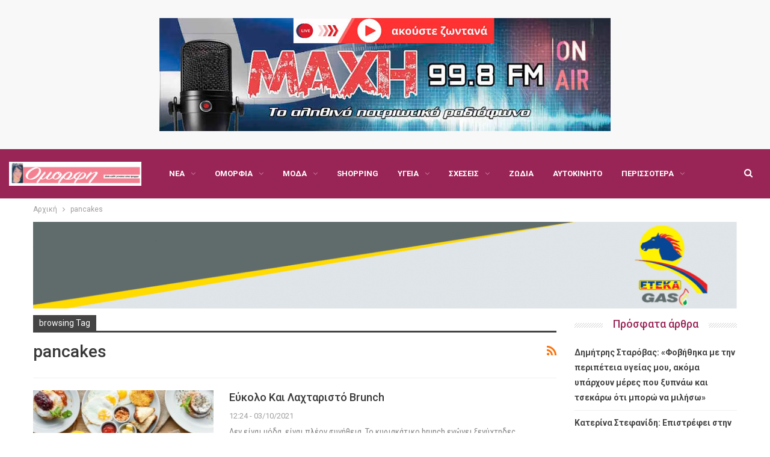

--- FILE ---
content_type: text/html; charset=UTF-8
request_url: https://omorfi.gr/tag/pancakes/
body_size: 8826
content:
	<!DOCTYPE html>
		<!--[if IE 8]>
	<html class="ie ie8" lang="el"> <![endif]-->
	<!--[if IE 9]>
	<html class="ie ie9" lang="el"> <![endif]-->
	<!--[if gt IE 9]><!-->
<html lang="el"> <!--<![endif]-->
	<head>
				<meta charset="UTF-8">
		<meta http-equiv="X-UA-Compatible" content="IE=edge">
		<meta name="viewport" content="width=device-width, initial-scale=1.0">
		<link rel="pingback" href="https://omorfi.gr/xmlrpc.php"/>

		<title>pancakes &#8211; Omorfi.gr</title>
<meta name='robots' content='max-image-preview:large' />

<!-- Better Open Graph, Schema.org & Twitter Integration -->
<meta property="og:locale" content="el"/>
<meta property="og:site_name" content="Omorfi.gr"/>
<meta property="og:url" content="https://omorfi.gr/tag/pancakes/"/>
<meta property="og:title" content="Archives"/>
<meta property="og:description" content="Διότι κάθε γυναίκα είναι όμορφη"/>
<meta property="og:type" content="website"/>
<meta name="twitter:card" content="summary"/>
<meta name="twitter:url" content="https://omorfi.gr/tag/pancakes/"/>
<meta name="twitter:title" content="Archives"/>
<meta name="twitter:description" content="Διότι κάθε γυναίκα είναι όμορφη"/>
<!-- / Better Open Graph, Schema.org & Twitter Integration. -->
<link rel='dns-prefetch' href='//fonts.googleapis.com' />
<link rel='dns-prefetch' href='//s.w.org' />
<link rel="alternate" type="application/rss+xml" title="Ροή RSS &raquo; Omorfi.gr" href="https://omorfi.gr/feed/" />
<link rel="alternate" type="application/rss+xml" title="Ροή Σχολίων &raquo; Omorfi.gr" href="https://omorfi.gr/comments/feed/" />
<link rel="alternate" type="application/rss+xml" title="Κανάλι ετικέτας pancakes &raquo; Omorfi.gr" href="https://omorfi.gr/tag/pancakes/feed/" />
		<script type="text/javascript">
			window._wpemojiSettings = {"baseUrl":"https:\/\/s.w.org\/images\/core\/emoji\/13.1.0\/72x72\/","ext":".png","svgUrl":"https:\/\/s.w.org\/images\/core\/emoji\/13.1.0\/svg\/","svgExt":".svg","source":{"concatemoji":"https:\/\/omorfi.gr\/wp-includes\/js\/wp-emoji-release.min.js?ver=5.8.12"}};
			!function(e,a,t){var n,r,o,i=a.createElement("canvas"),p=i.getContext&&i.getContext("2d");function s(e,t){var a=String.fromCharCode;p.clearRect(0,0,i.width,i.height),p.fillText(a.apply(this,e),0,0);e=i.toDataURL();return p.clearRect(0,0,i.width,i.height),p.fillText(a.apply(this,t),0,0),e===i.toDataURL()}function c(e){var t=a.createElement("script");t.src=e,t.defer=t.type="text/javascript",a.getElementsByTagName("head")[0].appendChild(t)}for(o=Array("flag","emoji"),t.supports={everything:!0,everythingExceptFlag:!0},r=0;r<o.length;r++)t.supports[o[r]]=function(e){if(!p||!p.fillText)return!1;switch(p.textBaseline="top",p.font="600 32px Arial",e){case"flag":return s([127987,65039,8205,9895,65039],[127987,65039,8203,9895,65039])?!1:!s([55356,56826,55356,56819],[55356,56826,8203,55356,56819])&&!s([55356,57332,56128,56423,56128,56418,56128,56421,56128,56430,56128,56423,56128,56447],[55356,57332,8203,56128,56423,8203,56128,56418,8203,56128,56421,8203,56128,56430,8203,56128,56423,8203,56128,56447]);case"emoji":return!s([10084,65039,8205,55357,56613],[10084,65039,8203,55357,56613])}return!1}(o[r]),t.supports.everything=t.supports.everything&&t.supports[o[r]],"flag"!==o[r]&&(t.supports.everythingExceptFlag=t.supports.everythingExceptFlag&&t.supports[o[r]]);t.supports.everythingExceptFlag=t.supports.everythingExceptFlag&&!t.supports.flag,t.DOMReady=!1,t.readyCallback=function(){t.DOMReady=!0},t.supports.everything||(n=function(){t.readyCallback()},a.addEventListener?(a.addEventListener("DOMContentLoaded",n,!1),e.addEventListener("load",n,!1)):(e.attachEvent("onload",n),a.attachEvent("onreadystatechange",function(){"complete"===a.readyState&&t.readyCallback()})),(n=t.source||{}).concatemoji?c(n.concatemoji):n.wpemoji&&n.twemoji&&(c(n.twemoji),c(n.wpemoji)))}(window,document,window._wpemojiSettings);
		</script>
		<style type="text/css">
img.wp-smiley,
img.emoji {
	display: inline !important;
	border: none !important;
	box-shadow: none !important;
	height: 1em !important;
	width: 1em !important;
	margin: 0 .07em !important;
	vertical-align: -0.1em !important;
	background: none !important;
	padding: 0 !important;
}
</style>
	<link rel='stylesheet' id='wp-block-library-css'  href='https://omorfi.gr/wp-includes/css/dist/block-library/style.min.css?ver=5.8.12' type='text/css' media='all' />
<link rel='stylesheet' id='better-framework-main-fonts-css'  href='https://fonts.googleapis.com/css?family=Roboto:400,700,500&#038;subset=greek&#038;display=swap' type='text/css' media='all' />
<link rel='stylesheet' id='better-framework-font-1-css'  href='https://fonts.googleapis.com/css?family=Roboto+Condensed:400&#038;subset=greek&#038;display=swap' type='text/css' media='all' />
<script type='text/javascript' src='https://omorfi.gr/wp-includes/js/jquery/jquery.min.js?ver=3.6.0' id='jquery-core-js'></script>
<script type='text/javascript' src='https://omorfi.gr/wp-includes/js/jquery/jquery-migrate.min.js?ver=3.3.2' id='jquery-migrate-js'></script>
<!--[if lt IE 9]>
<script type='text/javascript' src='https://omorfi.gr/wp-content/themes/publisher/includes/libs/better-framework/assets/js/html5shiv.min.js?ver=3.15.0' id='bf-html5shiv-js'></script>
<![endif]-->
<!--[if lt IE 9]>
<script type='text/javascript' src='https://omorfi.gr/wp-content/themes/publisher/includes/libs/better-framework/assets/js/respond.min.js?ver=3.15.0' id='bf-respond-js'></script>
<![endif]-->
<link rel="https://api.w.org/" href="https://omorfi.gr/wp-json/" /><link rel="alternate" type="application/json" href="https://omorfi.gr/wp-json/wp/v2/tags/364" /><link rel="EditURI" type="application/rsd+xml" title="RSD" href="https://omorfi.gr/xmlrpc.php?rsd" />
<link rel="wlwmanifest" type="application/wlwmanifest+xml" href="https://omorfi.gr/wp-includes/wlwmanifest.xml" /> 
<meta name="generator" content="WordPress 5.8.12" />
<meta name="generator" content="Powered by WPBakery Page Builder - drag and drop page builder for WordPress."/>
<script type="application/ld+json">{
    "@context": "http://schema.org/",
    "@type": "Organization",
    "@id": "#organization",
    "logo": {
        "@type": "ImageObject",
        "url": "https://omorfi.gr/wp-content/uploads/2021/05/xdfgfgffdsdsfsdfdfdf.png"
    },
    "url": "https://omorfi.gr/",
    "name": "Omorfi.gr",
    "description": "\u0394\u03b9\u03cc\u03c4\u03b9 \u03ba\u03ac\u03b8\u03b5 \u03b3\u03c5\u03bd\u03b1\u03af\u03ba\u03b1 \u03b5\u03af\u03bd\u03b1\u03b9 \u03cc\u03bc\u03bf\u03c1\u03c6\u03b7"
}</script>
<script type="application/ld+json">{
    "@context": "http://schema.org/",
    "@type": "WebSite",
    "name": "Omorfi.gr",
    "alternateName": "\u0394\u03b9\u03cc\u03c4\u03b9 \u03ba\u03ac\u03b8\u03b5 \u03b3\u03c5\u03bd\u03b1\u03af\u03ba\u03b1 \u03b5\u03af\u03bd\u03b1\u03b9 \u03cc\u03bc\u03bf\u03c1\u03c6\u03b7",
    "url": "https://omorfi.gr/"
}</script>
<link rel='stylesheet' id='bf-minifed-css-1' href='https://omorfi.gr/wp-content/bs-booster-cache/3e91a5015412a93f30e3b5af3529339f.css' type='text/css' media='all' />
<link rel='stylesheet' id='7.11.0-1768595545' href='https://omorfi.gr/wp-content/bs-booster-cache/cdda925b0f46cb50b1afae2c567bdc51.css' type='text/css' media='all' />

<!-- BetterFramework Head Inline CSS -->
<style>
.site-header.header-style-8 .main-menu.menu>li {
margin: 0;
}
.section-heading.sh-t1 .main-link:first-child:last-child .h-text {
    font-size: 40px;
}
.listing-item-classic-3 .title h2 {
    font-size: 19px;
}

.post-tp-4-header.wfi .post-header-title {
    position: absolute;
    bottom: -60px;
}
/* responsive portrait tablet */ @media(min-width: 768px) and (max-width: 1018px){.post-tp-4-header .single-post-title {
    font-size: 20px;
}}
/* responsive phone */ @media(max-width: 767px){.post-tp-4-header .single-post-title {
    font-size: 20px;
}}

</style>
<!-- /BetterFramework Head Inline CSS-->
<noscript><style> .wpb_animate_when_almost_visible { opacity: 1; }</style></noscript>	</head>

<body class="archive tag tag-pancakes tag-364 bs-theme bs-publisher bs-publisher-life-mag active-light-box ltr close-rh page-layout-2-col page-layout-2-col-right full-width main-menu-sticky-smart main-menu-stretched active-ajax-search  wpb-js-composer js-comp-ver-6.7.0 vc_responsive bs-ll-a" dir="ltr">
<div class="akzfcm akzfcm-before-header akzfcm-pubadban akzfcm-show-desktop akzfcm-show-tablet-portrait akzfcm-show-tablet-landscape akzfcm-show-phone akzfcm-loc-header_before akzfcm-align-center akzfcm-column-1 akzfcm-clearfix no-bg-box-model"><div id="akzfcm-25401-649196976" class="akzfcm-container akzfcm-type-image " itemscope="" itemtype="https://schema.org/WPAdBlock" data-adid="25401" data-type="image"><a itemprop="url" class="akzfcm-link" href="https://www.maxhfm.gr/radio-live" target="_blank" ><img class="akzfcm-image" src="https://omorfi.gr/wp-content/uploads/2025/02/maxifm.jpg" alt="maxifm" /></a></div></div>		<div class="main-wrap content-main-wrap">
			<header id="header" class="site-header header-style-8 full-width stretched" itemscope="itemscope" itemtype="https://schema.org/WPHeader">
				<div class="content-wrap">
			<div class="container">
				<div class="header-inner clearfix">
					<div id="site-branding" class="site-branding">
	<p  id="site-title" class="logo h1 img-logo">
	<a href="https://omorfi.gr/" itemprop="url" rel="home">
					<img id="site-logo" src="https://omorfi.gr/wp-content/uploads/2021/05/xdfgfgffdsdsfsdfdfdf.png"
			     alt="Publisher"  data-bsrjs="https://omorfi.gr/wp-content/uploads/2021/05/xdfgfgffdsdsfsdfdfdf.png"  />

			<span class="site-title">Publisher - Διότι κάθε γυναίκα είναι όμορφη</span>
				</a>
</p>
</div><!-- .site-branding -->
<nav id="menu-main" class="menu main-menu-container  show-search-item menu-actions-btn-width-1" role="navigation" itemscope="itemscope" itemtype="https://schema.org/SiteNavigationElement">
			<div class="menu-action-buttons width-1">
							<div class="search-container close">
					<span class="search-handler"><i class="fa fa-search"></i></span>

					<div class="search-box clearfix">
						<form role="search" method="get" class="search-form clearfix" action="https://omorfi.gr">
	<input type="search" class="search-field"
	       placeholder="Αναζήτηση..."
	       value="" name="s"
	       title="Αναζήτηση για"
	       autocomplete="off">
	<input type="submit" class="search-submit" value="Αναζήτηση">
</form><!-- .search-form -->
					</div>
				</div>
						</div>
			<ul id="main-navigation" class="main-menu menu bsm-pure clearfix">
		<li id="menu-item-17" class="menu-item menu-item-type-taxonomy menu-item-object-category menu-item-has-children menu-term-2 better-anim-fade menu-item-17"><a href="https://omorfi.gr/category/nea/">Νέα</a>
<ul class="sub-menu">
	<li id="menu-item-18" class="menu-item menu-item-type-taxonomy menu-item-object-category menu-term-3 better-anim-fade menu-item-18"><a href="https://omorfi.gr/category/nea/gossip/">Gossip</a></li>
	<li id="menu-item-20" class="menu-item menu-item-type-taxonomy menu-item-object-category menu-term-4 better-anim-fade menu-item-20"><a href="https://omorfi.gr/category/nea/tv/">TV</a></li>
	<li id="menu-item-19" class="menu-item menu-item-type-taxonomy menu-item-object-category menu-term-5 better-anim-fade menu-item-19"><a href="https://omorfi.gr/category/nea/media/">Media</a></li>
</ul>
</li>
<li id="menu-item-21" class="menu-item menu-item-type-taxonomy menu-item-object-category menu-item-has-children menu-term-6 better-anim-fade menu-item-21"><a href="https://omorfi.gr/category/omorfia/">Ομορφιά</a>
<ul class="sub-menu">
	<li id="menu-item-23" class="menu-item menu-item-type-taxonomy menu-item-object-category menu-term-7 better-anim-fade menu-item-23"><a href="https://omorfi.gr/category/omorfia/prosopo/">Πρόσωπο</a></li>
	<li id="menu-item-24" class="menu-item menu-item-type-taxonomy menu-item-object-category menu-term-8 better-anim-fade menu-item-24"><a href="https://omorfi.gr/category/omorfia/soma/">Σώμα</a></li>
	<li id="menu-item-22" class="menu-item menu-item-type-taxonomy menu-item-object-category menu-term-9 better-anim-fade menu-item-22"><a href="https://omorfi.gr/category/omorfia/proionta/">Προϊόντα</a></li>
</ul>
</li>
<li id="menu-item-13" class="menu-item menu-item-type-taxonomy menu-item-object-category menu-item-has-children menu-term-10 better-anim-fade menu-item-13"><a href="https://omorfi.gr/category/moda/">Μόδα</a>
<ul class="sub-menu">
	<li id="menu-item-16" class="menu-item menu-item-type-taxonomy menu-item-object-category menu-term-11 better-anim-fade menu-item-16"><a href="https://omorfi.gr/category/moda/taseis/">Τάσεις</a></li>
	<li id="menu-item-15" class="menu-item menu-item-type-taxonomy menu-item-object-category menu-term-12 better-anim-fade menu-item-15"><a href="https://omorfi.gr/category/moda/rouxa/">Ρούχα</a></li>
	<li id="menu-item-14" class="menu-item menu-item-type-taxonomy menu-item-object-category menu-term-13 better-anim-fade menu-item-14"><a href="https://omorfi.gr/category/moda/papoutsia/">Παπούτσια</a></li>
</ul>
</li>
<li id="menu-item-8" class="menu-item menu-item-type-taxonomy menu-item-object-category menu-term-14 better-anim-fade menu-item-8"><a href="https://omorfi.gr/category/shopping/">Shopping</a></li>
<li id="menu-item-31" class="menu-item menu-item-type-taxonomy menu-item-object-category menu-item-has-children menu-term-15 better-anim-fade menu-item-31"><a href="https://omorfi.gr/category/ygeia/">Υγεία</a>
<ul class="sub-menu">
	<li id="menu-item-33" class="menu-item menu-item-type-taxonomy menu-item-object-category menu-term-16 better-anim-fade menu-item-33"><a href="https://omorfi.gr/category/ygeia/diatrofi/">Διατροφή</a></li>
	<li id="menu-item-34" class="menu-item menu-item-type-taxonomy menu-item-object-category menu-term-17 better-anim-fade menu-item-34"><a href="https://omorfi.gr/category/ygeia/psixologia/">Ψυχολογία</a></li>
	<li id="menu-item-32" class="menu-item menu-item-type-taxonomy menu-item-object-category menu-term-18 better-anim-fade menu-item-32"><a href="https://omorfi.gr/category/ygeia/gimnastiki/">Γυμναστική</a></li>
</ul>
</li>
<li id="menu-item-27" class="menu-item menu-item-type-taxonomy menu-item-object-category menu-item-has-children menu-term-19 better-anim-fade menu-item-27"><a href="https://omorfi.gr/category/sxeseis/">Σχέσεις</a>
<ul class="sub-menu">
	<li id="menu-item-28" class="menu-item menu-item-type-taxonomy menu-item-object-category menu-term-20 better-anim-fade menu-item-28"><a href="https://omorfi.gr/category/sxeseis/oikogeneia/">Οικογένεια</a></li>
	<li id="menu-item-30" class="menu-item menu-item-type-taxonomy menu-item-object-category menu-term-21 better-anim-fade menu-item-30"><a href="https://omorfi.gr/category/sxeseis/sintrofos/">Σύντροφος</a></li>
	<li id="menu-item-29" class="menu-item menu-item-type-taxonomy menu-item-object-category menu-term-22 better-anim-fade menu-item-29"><a href="https://omorfi.gr/category/sxeseis/paidia/">Παιδιά</a></li>
</ul>
</li>
<li id="menu-item-11" class="menu-item menu-item-type-taxonomy menu-item-object-category menu-term-23 better-anim-fade menu-item-11"><a href="https://omorfi.gr/category/zodia/">Ζώδια</a></li>
<li id="menu-item-9" class="menu-item menu-item-type-taxonomy menu-item-object-category menu-term-24 better-anim-fade menu-item-9"><a href="https://omorfi.gr/category/autokinito/">Αυτοκίνητο</a></li>
<li id="menu-item-25" class="menu-item menu-item-type-taxonomy menu-item-object-category menu-term-25 better-anim-fade menu-item-25"><a href="https://omorfi.gr/category/spiti/">Σπίτι</a></li>
<li id="menu-item-12" class="menu-item menu-item-type-taxonomy menu-item-object-category menu-term-26 better-anim-fade menu-item-12"><a href="https://omorfi.gr/category/mageiriki/">Μαγειρική</a></li>
<li id="menu-item-26" class="menu-item menu-item-type-taxonomy menu-item-object-category menu-term-27 better-anim-fade menu-item-26"><a href="https://omorfi.gr/category/sinenteukseis/">Συνεντεύξεις</a></li>
<li id="menu-item-7" class="menu-item menu-item-type-taxonomy menu-item-object-category menu-term-28 better-anim-fade menu-item-7"><a href="https://omorfi.gr/category/blogs/">Blogs</a></li>
<li id="menu-item-10" class="menu-item menu-item-type-taxonomy menu-item-object-category menu-term-29 better-anim-fade menu-item-10"><a href="https://omorfi.gr/category/diagonismoi/">Διαγωνισμοί</a></li>
	</ul><!-- #main-navigation -->
</nav><!-- .main-menu-container -->
				</div>
			</div>
		</div>
	</header><!-- .header -->
	<div class="rh-header clearfix light deferred-block-exclude">
		<div class="rh-container clearfix">

			<div class="menu-container close">
				<span class="menu-handler"><span class="lines"></span></span>
			</div><!-- .menu-container -->

			<div class="logo-container rh-img-logo">
				<a href="https://omorfi.gr/" itemprop="url" rel="home">
											<img src="https://omorfi.gr/wp-content/uploads/2021/05/xdfgfgffdsdsfsdfdfdf.png"
						     alt="Omorfi.gr"  data-bsrjs="https://omorfi.gr/wp-content/uploads/2021/05/xdfgfgffdsdsfsdfdfdf.png"  />				</a>
			</div><!-- .logo-container -->
		</div><!-- .rh-container -->
	</div><!-- .rh-header -->
<nav role="navigation" aria-label="Breadcrumbs" class="bf-breadcrumb clearfix bc-top-style"><div class="content-wrap"><div class="container bf-breadcrumb-container"><ul class="bf-breadcrumb-items" itemscope itemtype="http://schema.org/BreadcrumbList"><meta name="numberOfItems" content="2" /><meta name="itemListOrder" content="Ascending" /><li itemprop="itemListElement" itemscope itemtype="http://schema.org/ListItem" class="bf-breadcrumb-item bf-breadcrumb-begin"><a itemprop="item" href="https://omorfi.gr" rel="home"><span itemprop="name">Αρχική</span></a><meta itemprop="position" content="1" /></li><li itemprop="itemListElement" itemscope itemtype="http://schema.org/ListItem" class="bf-breadcrumb-item bf-breadcrumb-end"><span itemprop="name">pancakes</span><meta itemprop="item" content="https://omorfi.gr/tag/pancakes/"/><meta itemprop="position" content="2" /></li></ul></div></div></nav><div class="container adcontainer"><div class="akzfcm akzfcm-after-header akzfcm-pubadban akzfcm-show-desktop akzfcm-show-tablet-portrait akzfcm-show-tablet-landscape akzfcm-show-phone akzfcm-loc-header_after akzfcm-align-center akzfcm-column-1 akzfcm-clearfix no-bg-box-model"><div id="akzfcm-6828-2134521108" class="akzfcm-container akzfcm-type-image " itemscope="" itemtype="https://schema.org/WPAdBlock" data-adid="6828" data-type="image"><a itemprop="url" class="akzfcm-link" href="http://eteka.com.gr/" target="_blank" ><img class="akzfcm-image" src="https://omorfi.gr/wp-content/uploads/2022/03/eteka-gas-gif02.gif" alt="eteka" /></a></div></div></div><div class="content-wrap">
		<main id="content" class="content-container">

		<div class="container layout-2-col layout-2-col-1 layout-right-sidebar layout-bc-before">
			<div class="row main-section">
										<div class="col-sm-8 content-column">
							<section class="archive-title tag-title with-action">
	<div class="pre-title"><span>browsing Tag</span></div>

	<div class="actions-container">
		<a class="rss-link" href="https://omorfi.gr/tag/pancakes/feed/"><i class="fa fa-rss"></i></a>
	</div>

	<h1 class="page-heading"><span class="h-title">pancakes</span></h1>

	</section>
	<div class="listing listing-blog listing-blog-5 clearfix ">
		<article class="post-763 type-post format-standard has-post-thumbnail   listing-item listing-item-blog  listing-item-blog-5 main-term-26 bsw-9 ">
	<div class="item-inner clearfix">

					<div class="featured clearfix">
								<a  title="Εύκολο και λαχταριστό brunch" data-src="https://omorfi.gr/wp-content/uploads/2021/10/easy-brunch-ideas-how-to-host-a-stress-free-brunch-357x210.jpg" data-bs-srcset="{&quot;baseurl&quot;:&quot;https:\/\/omorfi.gr\/wp-content\/uploads\/2021\/10\/&quot;,&quot;sizes&quot;:{&quot;210&quot;:&quot;easy-brunch-ideas-how-to-host-a-stress-free-brunch-210x136.jpg&quot;,&quot;279&quot;:&quot;easy-brunch-ideas-how-to-host-a-stress-free-brunch-279x220.jpg&quot;,&quot;357&quot;:&quot;easy-brunch-ideas-how-to-host-a-stress-free-brunch-357x210.jpg&quot;,&quot;750&quot;:&quot;easy-brunch-ideas-how-to-host-a-stress-free-brunch-750x430.jpg&quot;,&quot;1200&quot;:&quot;easy-brunch-ideas-how-to-host-a-stress-free-brunch.jpg&quot;}}"						class="img-holder" href="https://omorfi.gr/2021/10/03/763/"></a>
							</div>
		<h2 class="title">		<a href="https://omorfi.gr/2021/10/03/763/" class="post-title post-url">
			Εύκολο και λαχταριστό brunch		</a>
		</h2>		<div class="post-meta">

							<span class="time"><time class="post-published updated"
				                         datetime="2021-10-03T12:24:49+03:00">12:24 - 03/10/2021</time></span>
						</div>
					<div class="post-summary">
				<!-- wp:paragraph -->
Δεν είναι μόδα, είναι πλέον συνήθεια. Το κυριακάτικο brunch ενώνει ξενύχτηδες, νεαροπαρέες, οικογένειες με παιδιά και όλους όσους θέλουν να φάνε κάτι μεταξύ πρωινού και μεσημεριανού την Κυριακή.
<!-- /wp:paragraph -->

<!-- wp:paragraph -->Εμείς βρήκαμε εύκολες συνταγές για brunch</!--></!--></!-->&hellip;					<br><a class="read-more"
					       href="https://omorfi.gr/2021/10/03/763/">Διαβάστε περισσότερα...</a>
							</div>
				</div>
	</article >
	</div>
							</div><!-- .content-column -->
												<div class="col-sm-4 sidebar-column sidebar-column-primary">
							<aside id="sidebar-primary-sidebar" class="sidebar" role="complementary" aria-label="Primary Sidebar Sidebar" itemscope="itemscope" itemtype="https://schema.org/WPSideBar">
	
		<div id="recent-posts-2" class=" h-ni w-nt primary-sidebar-widget widget widget_recent_entries">
		<div class="section-heading sh-t1 sh-s6"><span class="h-text">Πρόσφατα άρθρα</span></div>
		<ul>
											<li>
					<a href="https://omorfi.gr/2026/01/16/%ce%b4%ce%b7%ce%bc%ce%ae%cf%84%cf%81%ce%b7%cf%82-%cf%83%cf%84%ce%b1%cf%81%cf%8c%ce%b2%ce%b1%cf%82-%cf%86%ce%bf%ce%b2%ce%ae%ce%b8%ce%b7%ce%ba%ce%b1-%ce%bc%ce%b5-%cf%84%ce%b7%ce%bd-%cf%80%ce%b5/">Δημήτρης Σταρόβας: «Φοβήθηκα με την περιπέτεια υγείας μου, ακόμα υπάρχουν μέρες που ξυπνάω και τσεκάρω ότι μπορώ να μιλήσω»</a>
									</li>
											<li>
					<a href="https://omorfi.gr/2026/01/16/%ce%ba%ce%b1%cf%84%ce%b5%cf%81%ce%af%ce%bd%ce%b1-%cf%83%cf%84%ce%b5%cf%86%ce%b1%ce%bd%ce%af%ce%b4%ce%b7-%ce%b5%cf%80%ce%b9%cf%83%cf%84%cf%81%ce%ad%cf%86%ce%b5%ce%b9-%cf%83%cf%84%ce%b7%ce%bd-%ce%b1/">Κατερίνα Στεφανίδη: Επιστρέφει στην αγωνιστική δράση πέντε μήνες μετά τη γέννηση του γιου της</a>
									</li>
											<li>
					<a href="https://omorfi.gr/2026/01/16/%ce%bc%ce%b1%cf%81%ce%af%ce%b1-%cf%83%ce%bf%ce%bb%cf%89%ce%bc%ce%bf%cf%8d-%ce%bc%ce%b5-%ce%ad%cf%87%ce%bf%cf%85%ce%bd-%cf%87%ce%bb%ce%b5%cf%85%ce%ac%cf%83%ce%b5%ce%b9-%cf%83%cf%84%ce%b7-%ce%bc/">Μαρία Σολωμού: «Με έχουν χλευάσει στη μέση του δρόμου για όσα είπα για τους 50αρηδες – Τους πήρα στο κατόπι»</a>
									</li>
											<li>
					<a href="https://omorfi.gr/2026/01/16/%ce%bb%ce%ac%ce%ba%ce%b7%cf%82-%ce%b3%ce%b1%ce%b2%ce%b1%ce%bb%ce%ac%cf%82-%ce%b3%ce%b9%ce%b1-%ce%ac%ce%bd%ce%bd%ce%b1-%ce%b2%ce%af%cf%83%cf%83%ce%b7-%ce%bc%ce%bf%cf%85-%ce%b5%ce%af%cf%80%ce%b5/">Λάκης Γαβαλάς για Άννα Βίσση: «Μου είπε ότι την χρησιμοποιώ για να γίνω διάσημος»</a>
									</li>
											<li>
					<a href="https://omorfi.gr/2026/01/16/%cf%80%ce%b5%cf%81%ce%b9%ce%ba%ce%bb%ce%ae%cf%82-%ce%ba%ce%bf%ce%bd%ce%b4%cf%85%ce%bb%ce%ac%cf%84%ce%bf%cf%82-%cf%84%ce%ad%cf%83%cf%83%ce%b5%cf%81%ce%b1-%cf%87%cf%81%cf%8c%ce%bd%ce%b9%ce%b1/">Περικλής Κονδυλάτος: «Τέσσερα χρόνια όλοι αναρωτιούνται ποιο είναι αυτό το κορίτσι» – Οι τρυφερές φωτογραφίες</a>
									</li>
					</ul>

		</div><div id="akzfcm-9" class=" h-ni w-nt primary-sidebar-widget widget widget_akzfcm"><div class="akzfcm  akzfcm-align-center akzfcm-column-1 akzfcm-clearfix no-bg-box-model"><div id="akzfcm-22957-1254012029" class="akzfcm-container akzfcm-type-image " itemscope="" itemtype="https://schema.org/WPAdBlock" data-adid="22957" data-type="image"><img class="akzfcm-image" src="https://omorfi.gr/wp-content/uploads/2024/12/IMG_8104.jpg" alt="dousis" /></div></div></div><div id="akzfcm-10" class=" h-ni w-nt primary-sidebar-widget widget widget_akzfcm"><div class="akzfcm  akzfcm-align-center akzfcm-column-1 akzfcm-clearfix no-bg-box-model"><div id="akzfcm-2690-1521675840" class="akzfcm-container akzfcm-type-image " itemscope="" itemtype="https://schema.org/WPAdBlock" data-adid="2690" data-type="image"><a itemprop="url" class="akzfcm-link" href="https://www.genesisathens.gr/" target="_blank" ><img class="akzfcm-image" src="https://omorfi.gr/wp-content/uploads/2021/11/genesisBanner.jpg" alt="genesis" /></a></div></div></div><div id="akzfcm-8" class=" h-ni w-nt primary-sidebar-widget widget widget_akzfcm"><div class="akzfcm  akzfcm-align-center akzfcm-column-1 akzfcm-clearfix no-bg-box-model"><div id="akzfcm-4306-712378183" class="akzfcm-container akzfcm-type-image " itemscope="" itemtype="https://schema.org/WPAdBlock" data-adid="4306" data-type="image"><a itemprop="url" class="akzfcm-link" href="http://petropoulosmd.gr" target="_blank" ><img class="akzfcm-image" src="https://omorfi.gr/wp-content/uploads/2022/01/petropoulos.jpg" alt="petropoulos" /></a></div></div></div><div id="akzfcm-5" class=" h-ni w-nt primary-sidebar-widget widget widget_akzfcm"><div class="akzfcm  akzfcm-align-center akzfcm-column-1 akzfcm-hide-on-tablet-landscape akzfcm-hide-on-desktop akzfcm-clearfix no-bg-box-model"><div id="akzfcm-323-140630064" class="akzfcm-container akzfcm-type-custom_code  akzfcm-hide-on-desktop akzfcm-hide-on-tablet-landscape" itemscope="" itemtype="https://schema.org/WPAdBlock" data-adid="323" data-type="custom_code"><script type='text/javascript'><!--//<![CDATA[
   document.MAX_ct0 = unescape('INSERT_ENCODED_CLICKURL_HERE');

   var m3_u = (location.protocol=='https:'?'https://adserving.fyi-marketing.com/www/delivery/html5.php':'http://adserving.fyi-marketing.com/www/delivery/html5.php');
   var m3_r = Math.floor(Math.random()*99999999999);
   if (!document.MAX_used) document.MAX_used = ',';
   document.write ("<scr"+"ipt type='text/javascript' src='"+m3_u);
   document.write ("?zoneid=2085");
   document.write ('&amp;cb=' + m3_r);
   if (document.MAX_used != ',') document.write ("&amp;exclude=" + document.MAX_used);
   document.write (document.charset ? '&amp;charset='+document.charset : (document.characterSet ? '&amp;charset='+document.characterSet : ''));
   document.write ("&amp;loc=" + escape(window.location));
   if (document.referrer) document.write ("&amp;referer=" + escape(document.referrer));
   if (document.context) document.write ("&context=" + escape(document.context));
   if ((typeof(document.MAX_ct0) != 'undefined') && (document.MAX_ct0.substring(0,4) == 'http')) {
       document.write ("&amp;ct0=" + escape(document.MAX_ct0));
   }
   if (document.mmm_fo) document.write ("&amp;mmm_fo=1");
   document.write ("'><\/scr"+"ipt>");
//]]>--></script><noscript><a href='https://adserving.fyi-marketing.com/www/delivery/ck.php?n=a2dab6a3&amp;cb=INSERT_RANDOM_NUMBER_HERE' target='_blank'><iframe src='https://adserving.fyi-marketing.com/www/delivery/avw.php?zoneid=2085&amp;cb=INSERT_RANDOM_NUMBER_HERE&amp;n=a2dab6a3&amp;ct0=INSERT_ENCODED_CLICKURL_HERE' frameborder="0" scrolling="no" width="300"  height="250"  alt='' /></iframe></a></noscript></div></div></div><div id="akzfcm-4" class=" h-ni w-nt primary-sidebar-widget widget widget_akzfcm"><div class="akzfcm  akzfcm-align-center akzfcm-column-1 akzfcm-clearfix no-bg-box-model"><div id="akzfcm-3569-239289776" class="akzfcm-container akzfcm-type-image " itemscope="" itemtype="https://schema.org/WPAdBlock" data-adid="3569" data-type="image"><img class="akzfcm-image" src="https://omorfi.gr/wp-content/uploads/2023/02/silvestridis.jpg" alt="silvestridis" /></div></div></div></aside>
						</div><!-- .primary-sidebar-column -->
									</div><!-- .main-section -->
		</div>

	</main><!-- main -->
	</div><!-- .content-wrap -->
	<footer id="site-footer" class="site-footer full-width">
				<div class="copy-footer">
			<div class="content-wrap">
				<div class="container">
										<div class="row footer-copy-row">
						<div class="copy-1 col-lg-6 col-md-6 col-sm-6 col-xs-12">
							© 2026 - Omorfi.gr. All Rights Reserved.						</div>
						<div class="copy-2 col-lg-6 col-md-6 col-sm-6 col-xs-12">
													</div>
					</div>
				</div>
			</div>
		</div>
	</footer><!-- .footer -->
		</div><!-- .main-wrap -->
			<span class="back-top"><i class="fa fa-arrow-up"></i></span>

<script id='publisher-theme-pagination-js-extra'>
var bs_pagination_loc = {"loading":"<div class=\"bs-loading\"><div><\/div><div><\/div><div><\/div><div><\/div><div><\/div><div><\/div><div><\/div><div><\/div><div><\/div><\/div>"};
</script>
<script id='publisher-js-extra'>
var publisher_theme_global_loc = {"page":{"boxed":"full-width"},"header":{"style":"style-8","boxed":"stretched"},"ajax_url":"https:\/\/omorfi.gr\/wp-admin\/admin-ajax.php","loading":"<div class=\"bs-loading\"><div><\/div><div><\/div><div><\/div><div><\/div><div><\/div><div><\/div><div><\/div><div><\/div><div><\/div><\/div>","translations":{"tabs_all":"\u038c\u03bb\u03b1","tabs_more":"\u03a0\u03b5\u03c1\u03b9\u03c3\u03c3\u03cc\u03c4\u03b5\u03c1\u03b1","lightbox_expand":"Expand the image","lightbox_close":"Close"},"lightbox":{"not_classes":""},"main_menu":{"more_menu":"enable"},"top_menu":{"more_menu":"enable"},"skyscraper":{"sticky_gap":30,"sticky":true,"position":""},"share":{"more":true},"refresh_googletagads":"1","get_locale":"el","notification":{"subscribe_msg":"By clicking the subscribe button you will never miss the new articles!","subscribed_msg":"You're subscribed to notifications","subscribe_btn":"Subscribe","subscribed_btn":"Unsubscribe"}};
var publisher_theme_ajax_search_loc = {"ajax_url":"https:\/\/omorfi.gr\/wp-admin\/admin-ajax.php","previewMarkup":"<div class=\"ajax-search-results-wrapper ajax-search-no-product\">\n\t<div class=\"ajax-search-results\">\n\t\t<div class=\"ajax-ajax-posts-list\">\n\t\t\t<div class=\"ajax-posts-column\">\n\t\t\t\t<div class=\"clean-title heading-typo\">\n\t\t\t\t\t<span>\u0394\u03b7\u03bc\u03bf\u03c3\u03b9\u03b5\u03cd\u03c3\u03b5\u03b9\u03c2<\/span>\n\t\t\t\t<\/div>\n\t\t\t\t<div class=\"posts-lists\" data-section-name=\"posts\"><\/div>\n\t\t\t<\/div>\n\t\t<\/div>\n\t\t<div class=\"ajax-taxonomy-list\">\n\t\t\t<div class=\"ajax-categories-columns\">\n\t\t\t\t<div class=\"clean-title heading-typo\">\n\t\t\t\t\t<span>\u039a\u03b1\u03c4\u03b7\u03b3\u03bf\u03c1\u03af\u03b5\u03c2<\/span>\n\t\t\t\t<\/div>\n\t\t\t\t<div class=\"posts-lists\" data-section-name=\"categories\"><\/div>\n\t\t\t<\/div>\n\t\t\t<div class=\"ajax-tags-columns\">\n\t\t\t\t<div class=\"clean-title heading-typo\">\n\t\t\t\t\t<span>\u0395\u03c4\u03b9\u03ba\u03ad\u03c4\u03b5\u03c2<\/span>\n\t\t\t\t<\/div>\n\t\t\t\t<div class=\"posts-lists\" data-section-name=\"tags\"><\/div>\n\t\t\t<\/div>\n\t\t<\/div>\n\t<\/div>\n<\/div>\n","full_width":"0"};
</script>
		<div class="rh-cover noscroll  no-login-icon no-top-nav" >
			<span class="rh-close"></span>
			<div class="rh-panel rh-pm">
				<div class="rh-p-h">
									</div>

				<div class="rh-p-b">
										<div class="rh-c-m clearfix"><ul id="resp-navigation" class="resp-menu menu clearfix"><li class="menu-item menu-item-type-taxonomy menu-item-object-category menu-item-has-children menu-term-2 better-anim-fade menu-item-17"><a href="https://omorfi.gr/category/nea/">Νέα</a>
<ul class="sub-menu">
	<li class="menu-item menu-item-type-taxonomy menu-item-object-category menu-term-3 better-anim-fade menu-item-18"><a href="https://omorfi.gr/category/nea/gossip/">Gossip</a></li>
	<li class="menu-item menu-item-type-taxonomy menu-item-object-category menu-term-4 better-anim-fade menu-item-20"><a href="https://omorfi.gr/category/nea/tv/">TV</a></li>
	<li class="menu-item menu-item-type-taxonomy menu-item-object-category menu-term-5 better-anim-fade menu-item-19"><a href="https://omorfi.gr/category/nea/media/">Media</a></li>
</ul>
</li>
<li class="menu-item menu-item-type-taxonomy menu-item-object-category menu-item-has-children menu-term-6 better-anim-fade menu-item-21"><a href="https://omorfi.gr/category/omorfia/">Ομορφιά</a>
<ul class="sub-menu">
	<li class="menu-item menu-item-type-taxonomy menu-item-object-category menu-term-7 better-anim-fade menu-item-23"><a href="https://omorfi.gr/category/omorfia/prosopo/">Πρόσωπο</a></li>
	<li class="menu-item menu-item-type-taxonomy menu-item-object-category menu-term-8 better-anim-fade menu-item-24"><a href="https://omorfi.gr/category/omorfia/soma/">Σώμα</a></li>
	<li class="menu-item menu-item-type-taxonomy menu-item-object-category menu-term-9 better-anim-fade menu-item-22"><a href="https://omorfi.gr/category/omorfia/proionta/">Προϊόντα</a></li>
</ul>
</li>
<li class="menu-item menu-item-type-taxonomy menu-item-object-category menu-item-has-children menu-term-10 better-anim-fade menu-item-13"><a href="https://omorfi.gr/category/moda/">Μόδα</a>
<ul class="sub-menu">
	<li class="menu-item menu-item-type-taxonomy menu-item-object-category menu-term-11 better-anim-fade menu-item-16"><a href="https://omorfi.gr/category/moda/taseis/">Τάσεις</a></li>
	<li class="menu-item menu-item-type-taxonomy menu-item-object-category menu-term-12 better-anim-fade menu-item-15"><a href="https://omorfi.gr/category/moda/rouxa/">Ρούχα</a></li>
	<li class="menu-item menu-item-type-taxonomy menu-item-object-category menu-term-13 better-anim-fade menu-item-14"><a href="https://omorfi.gr/category/moda/papoutsia/">Παπούτσια</a></li>
</ul>
</li>
<li class="menu-item menu-item-type-taxonomy menu-item-object-category menu-term-14 better-anim-fade menu-item-8"><a href="https://omorfi.gr/category/shopping/">Shopping</a></li>
<li class="menu-item menu-item-type-taxonomy menu-item-object-category menu-item-has-children menu-term-15 better-anim-fade menu-item-31"><a href="https://omorfi.gr/category/ygeia/">Υγεία</a>
<ul class="sub-menu">
	<li class="menu-item menu-item-type-taxonomy menu-item-object-category menu-term-16 better-anim-fade menu-item-33"><a href="https://omorfi.gr/category/ygeia/diatrofi/">Διατροφή</a></li>
	<li class="menu-item menu-item-type-taxonomy menu-item-object-category menu-term-17 better-anim-fade menu-item-34"><a href="https://omorfi.gr/category/ygeia/psixologia/">Ψυχολογία</a></li>
	<li class="menu-item menu-item-type-taxonomy menu-item-object-category menu-term-18 better-anim-fade menu-item-32"><a href="https://omorfi.gr/category/ygeia/gimnastiki/">Γυμναστική</a></li>
</ul>
</li>
<li class="menu-item menu-item-type-taxonomy menu-item-object-category menu-item-has-children menu-term-19 better-anim-fade menu-item-27"><a href="https://omorfi.gr/category/sxeseis/">Σχέσεις</a>
<ul class="sub-menu">
	<li class="menu-item menu-item-type-taxonomy menu-item-object-category menu-term-20 better-anim-fade menu-item-28"><a href="https://omorfi.gr/category/sxeseis/oikogeneia/">Οικογένεια</a></li>
	<li class="menu-item menu-item-type-taxonomy menu-item-object-category menu-term-21 better-anim-fade menu-item-30"><a href="https://omorfi.gr/category/sxeseis/sintrofos/">Σύντροφος</a></li>
	<li class="menu-item menu-item-type-taxonomy menu-item-object-category menu-term-22 better-anim-fade menu-item-29"><a href="https://omorfi.gr/category/sxeseis/paidia/">Παιδιά</a></li>
</ul>
</li>
<li class="menu-item menu-item-type-taxonomy menu-item-object-category menu-term-23 better-anim-fade menu-item-11"><a href="https://omorfi.gr/category/zodia/">Ζώδια</a></li>
<li class="menu-item menu-item-type-taxonomy menu-item-object-category menu-term-24 better-anim-fade menu-item-9"><a href="https://omorfi.gr/category/autokinito/">Αυτοκίνητο</a></li>
<li class="menu-item menu-item-type-taxonomy menu-item-object-category menu-term-25 better-anim-fade menu-item-25"><a href="https://omorfi.gr/category/spiti/">Σπίτι</a></li>
<li class="menu-item menu-item-type-taxonomy menu-item-object-category menu-term-26 better-anim-fade menu-item-12"><a href="https://omorfi.gr/category/mageiriki/">Μαγειρική</a></li>
<li class="menu-item menu-item-type-taxonomy menu-item-object-category menu-term-27 better-anim-fade menu-item-26"><a href="https://omorfi.gr/category/sinenteukseis/">Συνεντεύξεις</a></li>
<li class="menu-item menu-item-type-taxonomy menu-item-object-category menu-term-28 better-anim-fade menu-item-7"><a href="https://omorfi.gr/category/blogs/">Blogs</a></li>
<li class="menu-item menu-item-type-taxonomy menu-item-object-category menu-term-29 better-anim-fade menu-item-10"><a href="https://omorfi.gr/category/diagonismoi/">Διαγωνισμοί</a></li>
</ul></div>

											<form role="search" method="get" class="search-form" action="https://omorfi.gr">
							<input type="search" class="search-field"
							       placeholder="Αναζήτηση..."
							       value="" name="s"
							       title="Αναζήτηση για"
							       autocomplete="off">
							<input type="submit" class="search-submit" value="">
						</form>
										</div>
			</div>
					</div>
		<script type='text/javascript' src='https://omorfi.gr/wp-includes/js/wp-embed.min.js?ver=5.8.12' id='wp-embed-js'></script>
<script type='text/javascript' src='https://omorfi.gr/wp-content/plugins/better-adsmanager/js/advertising.min.js?ver=1.21.0' id='better-advertising-js'></script>
<script type='text/javascript' async="async" src='https://omorfi.gr/wp-content/bs-booster-cache/4b3cd7c2cff19aeee285ae1896db3bb4.js?ver=5.8.12' id='bs-booster-js'></script>

<script>
var akzfcm=function(t){"use strict";return{init:function(){0==akzfcm.ads_state()&&akzfcm.blocked_ads_fallback()},ads_state:function(){return void 0!==window.better_ads_adblock},blocked_ads_fallback:function(){var a=[];t(".akzfcm-container").each(function(){if("image"==t(this).data("type"))return 0;a.push({element_id:t(this).attr("id"),ad_id:t(this).data("adid")})}),a.length<1||jQuery.ajax({url:'https://omorfi.gr/wp-admin/admin-ajax.php',type:"POST",data:{action:"better_ads_manager_blocked_fallback",ads:a},success:function(a){var e=JSON.parse(a);t.each(e.ads,function(a,e){t("#"+e.element_id).html(e.code)})}})}}}(jQuery);jQuery(document).ready(function(){akzfcm.init()});

</script>

</body>
</html>